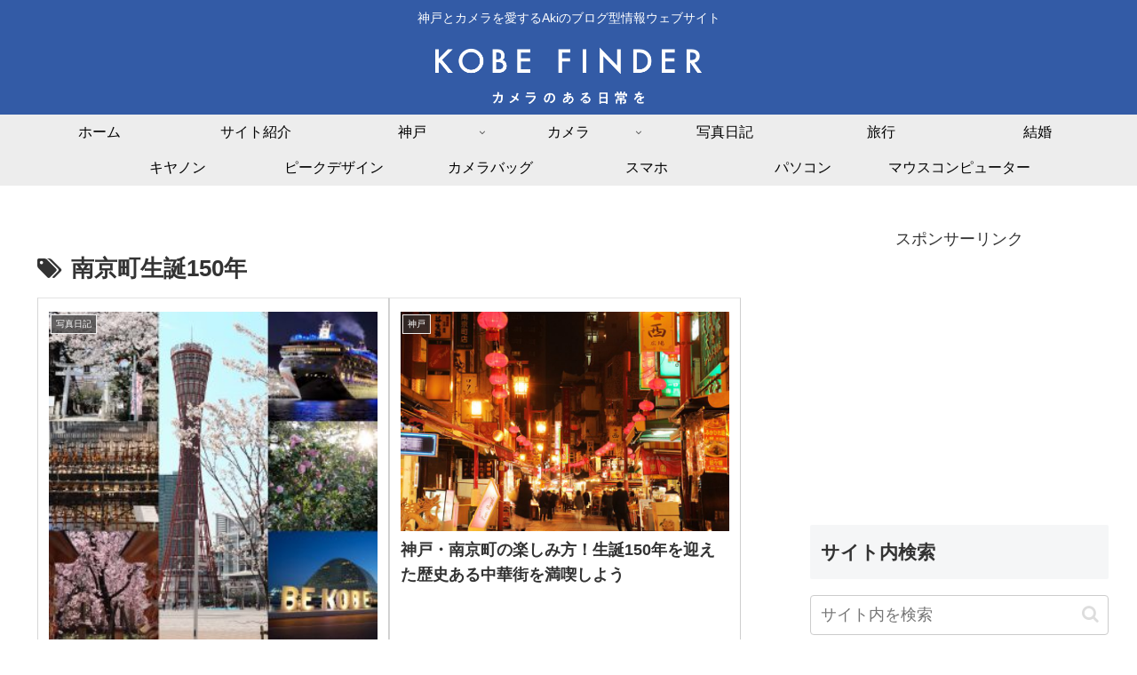

--- FILE ---
content_type: text/html; charset=utf-8
request_url: https://www.google.com/recaptcha/api2/aframe
body_size: 269
content:
<!DOCTYPE HTML><html><head><meta http-equiv="content-type" content="text/html; charset=UTF-8"></head><body><script nonce="V-VJvhVQAnKSLJonKIXtkQ">/** Anti-fraud and anti-abuse applications only. See google.com/recaptcha */ try{var clients={'sodar':'https://pagead2.googlesyndication.com/pagead/sodar?'};window.addEventListener("message",function(a){try{if(a.source===window.parent){var b=JSON.parse(a.data);var c=clients[b['id']];if(c){var d=document.createElement('img');d.src=c+b['params']+'&rc='+(localStorage.getItem("rc::a")?sessionStorage.getItem("rc::b"):"");window.document.body.appendChild(d);sessionStorage.setItem("rc::e",parseInt(sessionStorage.getItem("rc::e")||0)+1);localStorage.setItem("rc::h",'1768691242141');}}}catch(b){}});window.parent.postMessage("_grecaptcha_ready", "*");}catch(b){}</script></body></html>

--- FILE ---
content_type: application/javascript; charset=utf-8;
request_url: https://dalc.valuecommerce.com/app3?p=884831124&_s=https%3A%2F%2Fkobefinder.com%2Ftag%2F%25E5%258D%2597%25E4%25BA%25AC%25E7%2594%25BA%25E7%2594%259F%25E8%25AA%2595150%25E5%25B9%25B4%2F&vf=iVBORw0KGgoAAAANSUhEUgAAAAMAAAADCAYAAABWKLW%2FAAAAMElEQVQYV2NkFGP4nxEmxnBgyisGxkMPmP8fXJDP0M41mYFxN1fXf%2B9zXgzTNHQYAByJDl%2B74tyTAAAAAElFTkSuQmCC
body_size: 6167
content:
vc_linkswitch_callback({"t":"696c1629","r":"aWwWKQANsG8Dg4ByCooAHwqKBtRAVA","ub":"aWwWKQAAwuADg4ByCooFuwqKBtjUnA%3D%3D","vcid":"pbBZsMclyGgOv8OzlQPZykBJxYNRLyd5ZKz1-e23vAwzmN04GYIBXl8DoDy5z7OQuzHm83jiptB4Ml9PGjtuYdNpHPMurBtIlWOnFMrwVSsPYqOLdr1rkg","vcpub":"0.897135","www.jtbonline.jp":{"a":"2549714","m":"2161637","g":"11fb5af1b9","sp":"utm_source%3Dvcdom%26utm_medium%3Daffiliate"},"rurubu.travel":{"a":"2550407","m":"2366735","g":"6f583439c1","sp":"utm_source%3Dvaluecommerce%26utm_medium%3Daffiliate"},"www.ikyu.com":{"a":"2675907","m":"221","g":"a94e1b0086"},"www.jtb.co.jp/kokunai_htl":{"a":"2549714","m":"2161637","g":"11fb5af1b9","sp":"utm_source%3Dvcdom%26utm_medium%3Daffiliate"},"tabelog.com":{"a":"2797472","m":"3366797","g":"3ca64dc98a"},"valuecommerce.ne.jp":{"a":"2803077","m":"4","g":"473fc9e384"},"external-test-pc.staging.furunavi.com":{"a":"2773224","m":"3267352","g":"8809b42fd6","sp":"utm_source%3Dvc%26utm_medium%3Daffiliate%26utm_campaign%3Dproduct_detail"},"www.jtb.co.jp/kokunai_hotel":{"a":"2549714","m":"2161637","g":"11fb5af1b9","sp":"utm_source%3Dvcdom%26utm_medium%3Daffiliate"},"biz.travel.yahoo.co.jp":{"a":"2761515","m":"2244419","g":"8c14226f8a"},"mouse-jp.co.jp":{"a":"2855198","m":"3547822","g":"a628c8e88a"},"www.kitamura.jp":{"a":"2451310","m":"2215383","g":"9dc987368a"},"www.bk1.jp":{"a":"2684806","m":"2340879","g":"9d85a723a0","sp":"partnerid%3D02vc01"},"www.ark-pc.co.jp":{"a":"2489971","m":"2783092","g":"20573e8c8a"},"jalan.net":{"a":"2513343","m":"2130725","g":"94100b788a"},"www2.mouse-jp.co.jp":{"a":"2855198","m":"3547822","g":"a628c8e88a"},"www.nec.lenovouat.com":{"a":"2807513","m":"3388586","g":"785f5f37ae","sp":"sc_cid%3Djp%3Aaffiliate%3Atgniag"},"travel.yahoo.co.jp":{"a":"2761515","m":"2244419","g":"8c14226f8a"},"app-external-test-pc.staging.furunavi.com":{"a":"2773224","m":"3267352","g":"8809b42fd6","sp":"utm_source%3Dvc%26utm_medium%3Daffiliate%26utm_campaign%3Dproduct_detail"},"www3.lenovo.com":{"a":"2680394","m":"218","g":"de4520c6a7","sp":"cid%3Djp%3Aaffiliate%3Adsry7f"},"paypaystep.yahoo.co.jp":{"a":"2821580","m":"2201292","g":"87745f958a"},"restaurant.ikyu.com":{"a":"2349006","m":"2302203","g":"dc6569f48a"},"st-plus.rurubu.travel":{"a":"2550407","m":"2366735","g":"6f583439c1","sp":"utm_source%3Dvaluecommerce%26utm_medium%3Daffiliate"},"app.furunavi.jp":{"a":"2773224","m":"3267352","g":"8809b42fd6","sp":"utm_source%3Dvc%26utm_medium%3Daffiliate%26utm_campaign%3Dproduct_detail"},"st-www.rurubu.travel":{"a":"2550407","m":"2366735","g":"6f583439c1","sp":"utm_source%3Dvaluecommerce%26utm_medium%3Daffiliate"},"jtb.co.jp":{"a":"2549714","m":"2161637","g":"11fb5af1b9","sp":"utm_source%3Dvcdom%26utm_medium%3Daffiliate"},"l":5,"lohaco.yahoo.co.jp":{"a":"2686782","m":"2994932","g":"ba918de68a"},"shop.kitamura.jp":{"a":"2451310","m":"2215383","g":"9dc987368a"},"www.nec-lavie.jp":{"a":"2807513","m":"3388586","g":"785f5f37ae","sp":"sc_cid%3Djp%3Aaffiliate%3Atgniag"},"p":884831124,"www.hotpepper.jp":{"a":"2594692","m":"2262623","g":"44870a17a1","sp":"vos%3Dnhppvccp99002"},"bit.ly":{"a":"2773224","m":"3267352","g":"8809b42fd6","sp":"utm_source%3Dvc%26utm_medium%3Daffiliate%26utm_campaign%3Dproduct_detail"},"s":3339201,"www.rurubu.travel":{"a":"2550407","m":"2366735","g":"6f583439c1","sp":"utm_source%3Dvaluecommerce%26utm_medium%3Daffiliate"},"valuecommerce.com":{"a":"2803077","m":"4","g":"473fc9e384"},"fcf.furunavi.jp":{"a":"2773224","m":"3267352","g":"8809b42fd6","sp":"utm_source%3Dvc%26utm_medium%3Daffiliate%26utm_campaign%3Dproduct_detail"},"dom.jtb.co.jp":{"a":"2549714","m":"2161637","g":"11fb5af1b9","sp":"utm_source%3Dvcdom%26utm_medium%3Daffiliate"},"g-tune.jp":{"a":"2855198","m":"3547822","g":"a628c8e88a"},"furunavi.jp":{"a":"2773224","m":"3267352","g":"8809b42fd6","sp":"utm_source%3Dvc%26utm_medium%3Daffiliate%26utm_campaign%3Dproduct_detail"},"necdirect.jp":{"a":"2807513","m":"3388586","g":"785f5f37ae","sp":"sc_cid%3Djp%3Aaffiliate%3Atgniag"},"shopping.geocities.jp":{"a":"2821580","m":"2201292","g":"87745f958a"},"www.jtb.co.jp/kokunai":{"a":"2549714","m":"2161637","g":"11fb5af1b9","sp":"utm_source%3Dvcdom%26utm_medium%3Daffiliate"},"shopping.yahoo.co.jp":{"a":"2821580","m":"2201292","g":"87745f958a"},"www3.nec-lavie.jp":{"a":"2807513","m":"3388586","g":"785f5f37ae","sp":"sc_cid%3Djp%3Aaffiliate%3Atgniag"},"approach.yahoo.co.jp":{"a":"2821580","m":"2201292","g":"87745f958a"},"www.hotpepper.jp?vos=nhppvccp99002":{"a":"2594692","m":"2262623","g":"44870a17a1","sp":"vos%3Dnhppvccp99002"},"wwwtst.hotpepper.jp":{"a":"2594692","m":"2262623","g":"44870a17a1","sp":"vos%3Dnhppvccp99002"},"www.lenovo.com":{"a":"2680394","m":"218","g":"de4520c6a7","sp":"cid%3Djp%3Aaffiliate%3Adsry7f"},"master.qa.notyru.com":{"a":"2550407","m":"2366735","g":"6f583439c1","sp":"utm_source%3Dvaluecommerce%26utm_medium%3Daffiliate"},"shopap.lenovo.com":{"a":"2680394","m":"218","g":"de4520c6a7","sp":"cid%3Djp%3Aaffiliate%3Adsry7f"},"hana-yume.net":{"a":"2608748","m":"3032995","g":"95b13bd3c8","sp":"utm_source%3Doem%26utm_medium%3Dvc%26utm_campaign%3Dmylink"},"www.jtb.co.jp":{"a":"2549714","m":"2161637","g":"11fb5af1b9","sp":"utm_source%3Dvcdom%26utm_medium%3Daffiliate"},"www.ankerjapan.com":{"a":"2811827","m":"3397687","g":"2b8195fb8a"},"nec-lavie.jp":{"a":"2807513","m":"3388586","g":"785f5f37ae","sp":"sc_cid%3Djp%3Aaffiliate%3Atgniag"},"lohaco.jp":{"a":"2686782","m":"2994932","g":"ba918de68a"},"tsukumo.co.jp":{"a":"2348206","m":"2097626","g":"629df71b8a"},"coupon.kitamura.jp":{"a":"2451310","m":"2215383","g":"9dc987368a"},"r.advg.jp":{"a":"2550407","m":"2366735","g":"6f583439c1","sp":"utm_source%3Dvaluecommerce%26utm_medium%3Daffiliate"},"www.net-chuko.com":{"a":"2507240","m":"2763191","g":"92b87cf28a"},"honto.jp":{"a":"2684806","m":"2340879","g":"9d85a723a0","sp":"partnerid%3D02vc01"},"paypaymall.yahoo.co.jp":{"a":"2821580","m":"2201292","g":"87745f958a"},"lp.ankerjapan.com":{"a":"2811827","m":"3397687","g":"2b8195fb8a"},"mini-shopping.yahoo.co.jp":{"a":"2821580","m":"2201292","g":"87745f958a"},"tour.rurubu.travel":{"a":"2550407","m":"2366735","g":"6f583439c1","sp":"utm_source%3Dvaluecommerce%26utm_medium%3Daffiliate"}})